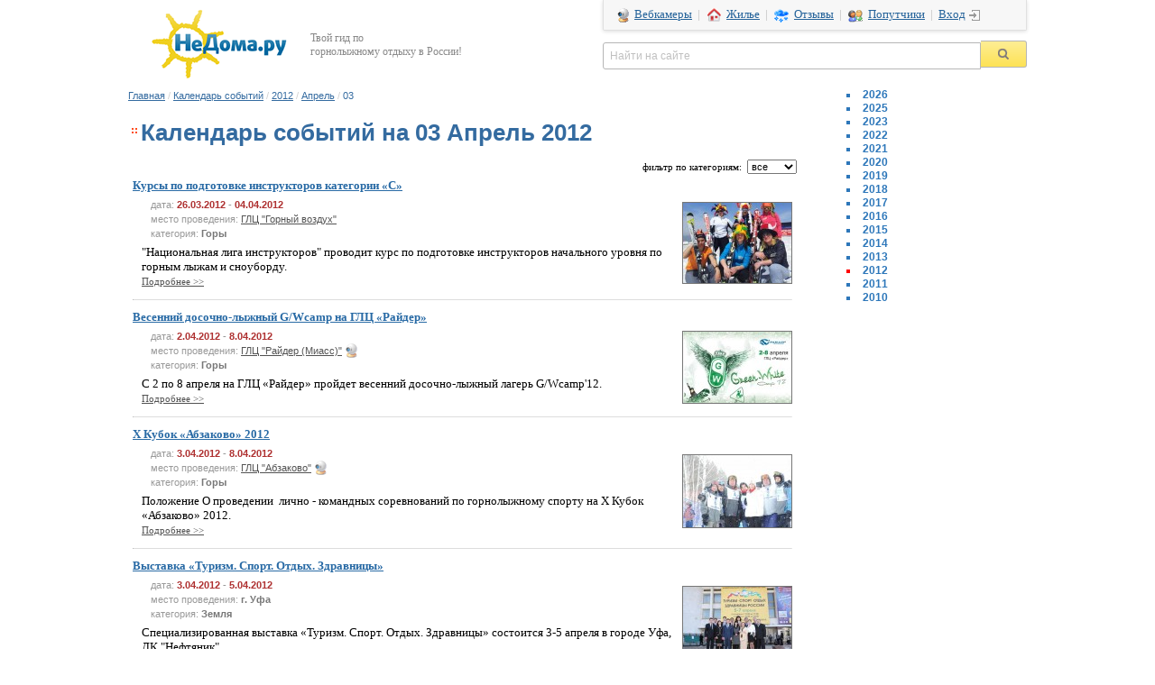

--- FILE ---
content_type: text/html; charset=windows-1251
request_url: https://www.nedoma.ru/calendar/2012/04/03/
body_size: 7573
content:
<!DOCTYPE html>
<html >
<head>


<meta http-equiv="Content-Type" content="text/html; charset=windows-1251">
<META NAME="ROBOTS" content="ALL">
<meta name="verify-v1" content="ZVH4hEgqBq5Du1bKFRSm8xjOutTu6/W9Q3tU9wq9lVM=" />
<meta name="viewport" content="width=1152" />
<meta name="referrer" content="no-referrer-when-downgrade" id="mref">
<meta http-equiv="x-dns-prefetch-control" content="on">
<link rel="dns-prefetch" href="//api.ndstatic.ru">
<link rel="dns-prefetch" href="//img.ndstatic.ru">
<link rel="dns-prefetch" href="//thumb.ndstatic.ru">
<link rel="dns-prefetch" href="//www.googleadservices.com">
<link rel="dns-prefetch" href="//www.google-analytics.com">
<link rel="dns-prefetch" href="//googleads.g.doubleclick.net">
<link rel="dns-prefetch" href="//stats.g.doubleclick.net">
<link rel="dns-prefetch" href="//vkontakte.ru">
<link rel="dns-prefetch" href="//vk.com">
<link rel="dns-prefetch" href="//counter.yadro.ru">
<link rel="dns-prefetch" href="//yandex.ru">
<link rel="dns-prefetch" href="//mc.yandex.ru">
<link rel="dns-prefetch" href="//skinet.ru">
<link rel="dns-prefetch" href="//counter.rambler.ru">

<meta name="description" content="Календарь событий на 03 Апрель 2012" />
<title>Календарь событий на 03 Апрель 2012</title>
<link href="/css/shapka.css?14511293072177" type="text/css"  data-template-style="true"  rel="stylesheet" />
<link href="/bitrix/components/bitrix/search.title/templates/.default/style.css?13908999842108" type="text/css"  data-template-style="true"  rel="stylesheet" />
<link href="/bitrix/templates/nedoma/styles.css?151868704325336" type="text/css"  data-template-style="true"  rel="stylesheet" />
<script type="text/javascript" src="/js/jquery/1.8.2/jquery.min.js"></script><script type="text/javascript" src="/bitrix/templates/nedoma/js/loginbox.copy.js?1482911735871"></script>
<script type="text/javascript" src="/js/shapka2.js?1378879857651"></script>
<script type="text/javascript" src="/bitrix/components/bitrix/search.title/script.min.js?15598020626443"></script>
<script type="text/javascript" src="/js/jquery.requireScript-1.2.1.min.js?14748696061142"></script>

<script type="text/javascript">
  var _gaq = _gaq || [];
  _gaq.push(['_setAccount', 'UA-6078234-1']);
  _gaq.push(['_addOrganic', 'go.mail.ru', 'q']);
  _gaq.push(['_addOrganic', 'nova.rambler.ru', 'query']);
  _gaq.push(['_trackPageview']);
  (function() {
    var ga = document.createElement('script'); ga.type = 'text/javascript'; ga.async = true;
    ga.src = ('https:' == document.location.protocol ? 'https://ssl' : 'http://www') + '.google-analytics.com/ga.js';
    var s = document.getElementsByTagName('script')[0]; s.parentNode.insertBefore(ga, s);
  })();
</script>
<link rel="icon" href="/favicon.ico" type="image/x-icon" />
<link rel="shortcut icon" href="/favicon.ico" type="image/x-icon" />
</head>
<body link="#525252" alink="#F1555A" vlink="#525252" text="#000000">
<div id="LoginBox">
<div id="LoginBoxClose"></div>

<form method="post" action="/auth.php?login=yes"><input type='hidden' name='backurl' value='/calendar/2012/04/03/index.php?year=2012&month=04&day=03'><input type="hidden" name="AUTH_FORM" value="Y">
<input type="hidden" name="TYPE" value="AUTH">

<table width="100%" border="0" cellspacing="0" cellpadding="1">
                <tr valign="middle">
                        <td align="center" colspan="2">
                                <font class="smalltext">Логин&nbsp;&nbsp;&nbsp;<span style="color:#C7CACC">|</span>&nbsp;&nbsp;&nbsp;<a href="/reg/" class="smalltext" style="color:#C7CACC"  rel="nofollow">Регистрация</a></font><br />
                                <font class="tablebodytext">
                                <input type="text" tabindex="1" name="USER_LOGIN" maxlength="50" size="20" value=""  class="inputfield">
                                </font>
                        </td>
                </tr>
                <tr>
                        <td align="center" colspan="2">
                                <font class="smalltext">Пароль&nbsp;&nbsp;&nbsp;&nbsp;&nbsp;<span style="color:#C7CACC">|</span>&nbsp;&nbsp;&nbsp;&nbsp;<a href="/auth.php?forgot_password=yes" class="smalltext" style="color:#C7CACC"  rel="nofollow">Забыли?</a></font><br />
                                <font class="tablebodytext">
                                <input type="password" tabindex="2" name="USER_PASSWORD" maxlength="50" size="20" class="inputfield">
                                </font>
                        </td>
                </tr>
                <tr>
                        <td align="center" colspan="2">
                                                                <input type="checkbox" name="USER_REMEMBER" value="Y" class="inputcheckbox" style="vertical-align:middle"><font class="smalltext" style="vertical-align:middle">Запомнить</font>
                                                                <font class="tablebodytext">
                                <input type="submit" name="Login" value="Войти" class="inputbuttonflat">
                                </font>
                        </td>
                </tr>
        </table>
</form>

</div>
<div style="z-index: 16;" align="center">
<div style="width:996px;" align="left">
<div style="position:relative; left:0px; top:0px; bottom:0px; width:996px; background-color: white; ">
	<a href="http://www.nedoma.ru/"><img border="0" style="float:left;margin:10px 25px 10px 25px;" src="https://www.nedoma.ru/images/logo-small.png"></a>
	<div style="color:#888888;margin-top:35px;font-size:12px;float:left">Твой гид по<br />горнолыжному отдыху в России!</div>
	<div style="float:right;">
		<div id="shapka-top-right">
			<a class="nobg" href="/webcam/"><div class="icon-glc-webcam" style="margin-right:4px"></div> Вебкамеры</a>&nbsp; |&nbsp;
			<a class="sprite-top dwell" href="/dwell/">Жилье</a>&nbsp; |&nbsp;
			<a class="sprite-top sneg" href="/sklon/">Отзывы</a>&nbsp; |&nbsp;
			<a href="/poputchik/ski/" class="sprite-top poputchik">Попутчики</a>&nbsp; |&nbsp;
			<span class="v2" id="LoginButton"><a rel="nofollow" class="click icon-main-login2" href="/auth.php">Вход</a></span>
		</div>
		<form action="/search/index.php">
			<table cellspacing="0" cellpadding="0" align="right" id="shapka-title-search2"><tbody><tr><td><input type="text" title="Найти на сайте" id="shapka-title-search-input2" autocomplete="off" name="q" maxlength="50" class="blank" value="Найти на сайте" style="width:403px"></td><td><input type="image" src="https://www.nedoma.ru/images/loop.png" alt="" name="s" id="shapka-find-btn"></td></tr></tbody></table>
		</form>
	</div>
</div>
<div style='clear:both'></div>
		<script>
	BX.ready(function(){
		new JCTitleSearch({
			'AJAX_PAGE' : '/calendar/2012/04/03/?year=2012&amp;month=04&amp;day=03',
			'CONTAINER_ID': 'shapka-title-search2',
			'INPUT_ID': 'shapka-title-search-input2',
			'MIN_QUERY_LEN': 2
		});
	});
</script>
<table width="996" border="0" cellspacing="0" cellpadding="0" align="center" borderColor=red borderColorDark=#ffffff>
          <tr>
                            <td valign="top" >
                                        <table cellpadding="0" cellspacing="0" border="0" width="100%">
                    	<tr>
                    		<td>
                    			<p style="padding-top:0px; text-align:left; margin-bottom: 20px;" id="chainstring"><a href="/" class='chain'>Главная</a><font class="chain-separator">&nbsp;/&nbsp;</font><a href="/calendar/" class='chain'>Календарь событий</a><font class="chain-separator">&nbsp;/&nbsp;</font><a href="http://www.nedoma.ru/calendar/2012/" class='chain'>2012</a><font class="chain-separator">&nbsp;/&nbsp;</font><a href="http://www.nedoma.ru/calendar/2012/04/" class='chain'>Апрель</a><font class="chain-separator">&nbsp;/&nbsp;</font><font class='chain'>03</font></p>
                    		</td>
                    		<td align="right" valign="top">
                    			                    		</td>
                    	</tr>
                    </table>
                                                            <table cellpadding="0" cellspacing="0" border="0" style="margin-bottom:12px;">
                            <tr>
                                    <td width="0%" valign="top"><div class="icon-main-bullet"></div></td>
                                    <td height="26px"><h1 id="toptitle">Календарь событий на 03 Апрель 2012</h1></td>
                                    <td ></td>
                            </tr>
                    </table>
                            <table border="0" width="100%" cellSpacing=0 cellPadding=0>
         <tr>
          <td align="right">
              <form name="form" action="" method="GET" style="margin-bottom:0px">
              <font style="font-size:11px;vertical-align:middle">фильтр по категориям:&nbsp;</font><script type="text/javascript">
function categoryLinkUp()
{var number = document.form['category'].selectedIndex;
if(document.form['category'].options[number].value!="0"){ 
document.form['category_SELECTED'].value="yes";
document.form.submit();
}}
</script>
<input type="hidden" name="category_SELECTED" id="category_SELECTED" value=""><select style="font-size:11px;vertical-align:middle" name="category" id="category" onchange="categoryLinkUp()" class="typeselect"><option selected value="">все</option><option value="187">Земля</option><option value="188">Небо</option><option value="189">Горы</option><option value="190">Вода</option></select>              </form>
          </td>
         </tr>
        </table>

                <table border="0" cellspacing="5" cellpadding="0" style="font-size:13px">
                                <tr>
                  <td valign="top" colspan=2>
                     <a href="/calendar/137291.html" class="newstitleb" style="text-decoration:underline;">Курсы по подготовке инструкторов категории «C»</a><br />
                  </td>
                </tr>
                <tr>
                  <td valign="top" style="padding-left:20px">
                     <font class="commenttext">дата: <b><a href="http://www.nedoma.ru/calendar/2012/03/26/"class="noundrln" style="font-size:11px;color:#AE3030;">26.03.2012</a> - <a href="http://www.nedoma.ru/calendar/2012/04/04/"class="noundrln" style="font-size:11px;color:#AE3030;">04.04.2012</a></b><br /> место проведения:
                     <a href="/glc/gornyi-vozduh.html">ГЛЦ "Горный воздух"</a>&nbsp;&nbsp;<br />категория: <font style="color:#777777; font-weight:bold">Горы</font></font><br />
                  </td>
                  <td rowspan=2 valign="middle" align="center">
                    <img src="/upload/iblock/c4c/c4cb4e6088184e81bddeb722bcd26f38.jpg" hspace='0' vspace='2' align='center' border='1' style='border-color:#777777' alt="" width="120" height="89" />                  </td>
                </tr>
                <tr>
                  <td valign="top" style="padding-left:10px">
                    &quot;Национальная лига инструкторов&quot; проводит курс по подготовке инструкторов начального уровня по горным лыжам и сноуборду.<br />
                    <font style="font-size:11px;"><a href="/calendar/137291.html">Подробнее >></a>
                                                            </font>
                  </td>
                </tr>
                <tr><td colspan=2><hr></td></tr>
                                <tr>
                  <td valign="top" colspan=2>
                     <a href="/calendar/125166.html" class="newstitleb" style="text-decoration:underline;">Весенний досочно-лыжный G/Wcamp на ГЛЦ «Райдер»</a><br />
                  </td>
                </tr>
                <tr>
                  <td valign="top" style="padding-left:20px">
                     <font class="commenttext">дата: <b><a href="http://www.nedoma.ru/calendar/2012/04/02/"class="noundrln" style="font-size:11px;color:#AE3030;">2.04.2012</a> - <a href="http://www.nedoma.ru/calendar/2012/04/08/"class="noundrln" style="font-size:11px;color:#AE3030;">8.04.2012</a></b><br /> место проведения:
                     <a href="/glc/rider.html">ГЛЦ "Райдер (Миасс)"</a>&nbsp;<a href="/glc/rider.html#webcam"><img height="16" border="0" width="16" alt="Вебкамера" title="Вебкамера" src="/bitrix/templates/nedoma/images/top-webcam-light.png" style="vertical-align:bottom;"></a>&nbsp;&nbsp;<br />категория: <font style="color:#777777; font-weight:bold">Горы</font></font><br />
                  </td>
                  <td rowspan=2 valign="middle" align="center">
                    <img src="/upload/iblock/ac1/ac14888c88902674557dcdc106387ffd.jpg" hspace='0' vspace='2' align='center' border='1' style='border-color:#777777' alt="" width="120" height="79" />                  </td>
                </tr>
                <tr>
                  <td valign="top" style="padding-left:10px">
                    С 2 по 8 апреля на ГЛЦ «Райдер» пройдет весенний досочно-лыжный лагерь G/Wcamp&#39;12. <br />
                    <font style="font-size:11px;"><a href="/calendar/125166.html">Подробнее >></a>
                                                            </font>
                  </td>
                </tr>
                <tr><td colspan=2><hr></td></tr>
                                <tr>
                  <td valign="top" colspan=2>
                     <a href="/calendar/124324.html" class="newstitleb" style="text-decoration:underline;">X Кубок «Абзаково» 2012</a><br />
                  </td>
                </tr>
                <tr>
                  <td valign="top" style="padding-left:20px">
                     <font class="commenttext">дата: <b><a href="http://www.nedoma.ru/calendar/2012/04/03/"class="noundrln" style="font-size:11px;color:#AE3030;">3.04.2012</a> - <a href="http://www.nedoma.ru/calendar/2012/04/08/"class="noundrln" style="font-size:11px;color:#AE3030;">8.04.2012</a></b><br /> место проведения:
                     <a href="/glc/abzakovo.html">ГЛЦ "Абзаково"</a>&nbsp;<a href="/glc/abzakovo.html#webcam"><img height="16" border="0" width="16" alt="Вебкамера" title="Вебкамера" src="/bitrix/templates/nedoma/images/top-webcam-light.png" style="vertical-align:bottom;"></a>&nbsp;&nbsp;<br />категория: <font style="color:#777777; font-weight:bold">Горы</font></font><br />
                  </td>
                  <td rowspan=2 valign="middle" align="center">
                    <img src="/upload/iblock/609/609e7bf54aaf1a4037ad1d07b40b1946.jpg" hspace='0' vspace='2' align='center' border='1' style='border-color:#777777' alt="" width="120" height="80" />                  </td>
                </tr>
                <tr>
                  <td valign="top" style="padding-left:10px">
                    Положение О проведении&nbsp;&nbsp;лично - командных соревнований по горнолыжному спорту на X Кубок «Абзаково» 2012.<br />
                    <font style="font-size:11px;"><a href="/calendar/124324.html">Подробнее >></a>
                                                            </font>
                  </td>
                </tr>
                <tr><td colspan=2><hr></td></tr>
                                <tr>
                  <td valign="top" colspan=2>
                     <a href="/calendar/126736.html" class="newstitleb" style="text-decoration:underline;">Выставка «Туризм. Спорт. Отдых. Здравницы»</a><br />
                  </td>
                </tr>
                <tr>
                  <td valign="top" style="padding-left:20px">
                     <font class="commenttext">дата: <b><a href="http://www.nedoma.ru/calendar/2012/04/03/"class="noundrln" style="font-size:11px;color:#AE3030;">3.04.2012</a> - <a href="http://www.nedoma.ru/calendar/2012/04/05/"class="noundrln" style="font-size:11px;color:#AE3030;">5.04.2012</a></b><br /> место проведения:
                     <font style="color:#777777; font-weight:bold">г. Уфа</font><br />категория: <font style="color:#777777; font-weight:bold">Земля</font></font><br />
                  </td>
                  <td rowspan=2 valign="middle" align="center">
                    <img src="/upload/iblock/545/5454c516806ad1f1e91323f5841cb337.JPG" hspace='0' vspace='2' align='center' border='1' style='border-color:#777777' alt="" width="120" height="80" />                  </td>
                </tr>
                <tr>
                  <td valign="top" style="padding-left:10px">
                    Специализированная выставка «Туризм. Спорт. Отдых. Здравницы» состоится 3-5 апреля в городе Уфа, ДК &quot;Нефтяник&quot;<br />
                    <font style="font-size:11px;"><a href="/calendar/126736.html">Подробнее >></a>
                                                            </font>
                  </td>
                </tr>
                <tr><td colspan=2><hr></td></tr>
                                </table>
        		<div id='NEWS_YaDirect' style="width:100%"></div>

<br><br>
              </td>
       <td valign="top" width="15">&nbsp;</td>
       <td valign="top" width="240">
               <div style="position:relative; left:0px; top:0px; width:100%; z-index:2; padding-left:40px;"><li style="color: #2D77BA;"><a href="/calendar/2026/" class="rightmenu">2026</a></li><li style="color: #2D77BA;"><a href="/calendar/2025/" class="rightmenu">2025</a></li><li style="color: #2D77BA;"><a href="/calendar/2023/" class="rightmenu">2023</a></li><li style="color: #2D77BA;"><a href="/calendar/2022/" class="rightmenu">2022</a></li><li style="color: #2D77BA;"><a href="/calendar/2021/" class="rightmenu">2021</a></li><li style="color: #2D77BA;"><a href="/calendar/2020/" class="rightmenu">2020</a></li><li style="color: #2D77BA;"><a href="/calendar/2019/" class="rightmenu">2019</a></li><li style="color: #2D77BA;"><a href="/calendar/2018/" class="rightmenu">2018</a></li><li style="color: #2D77BA;"><a href="/calendar/2017/" class="rightmenu">2017</a></li><li style="color: #2D77BA;"><a href="/calendar/2016/" class="rightmenu">2016</a></li><li style="color: #2D77BA;"><a href="/calendar/2015/" class="rightmenu">2015</a></li><li style="color: #2D77BA;"><a href="/calendar/2014/" class="rightmenu">2014</a></li><li style="color: #2D77BA;"><a href="/calendar/2013/" class="rightmenu">2013</a></li><li style="color: #FF0000;"><a href="/calendar/2012/" class="rightmenuact">2012</a></li><li style="color: #2D77BA;"><a href="/calendar/2011/" class="rightmenu">2011</a></li><li style="color: #2D77BA;"><a href="/calendar/2010/" class="rightmenu">2010</a></li></div><br />               <br/>
               <br>
                      </td>
	</tr>
</table>
	   <hr>
<table width="996" border="0" cellspacing="0" cellpadding="0" align="center" style="font-size:12px;margin:25px 0;">
	<tr>
		<td style='color:#8a8a8a;padding:0 40px 0 10px;width:425px;line-height:135%' valign='top'><b>НеДома.ру</b> - сервис гарантированного бронирования
			<br>отелей и апартаментов на горных курортах России
			<br>2153 предложения, 15487 фотографий, 11538 отзывов
		</td>
		<td style="color:#cacaca;font-family:Arial;font-size:27px;padding-right:40px;" valign='top'>

			<b>+7(347)293-48-20</b><br><span style="font-size:11px">поможем забронировать, проконсультируем</span>
		</td>
		<td valign='top' width="200"><p id="btm_knopki"><script type="text/javascript">
    document.addEventListener("DOMContentLoaded", function() {		var knopki = document.createElement('span');
		//knopki.innerHTML = '<Table align="center" width="100%" border="0" cellpadding="0" cellspacing="5" style="padding-right:0px;margin-top:0px"><tr><td align="center"><a href=http://www.nedoma.ru/goto.php?www.rax.ru/click target=_blank rel="nofollow"><img src="//counter.yadro.ru/logo?14.11" border=0 alt="rax.ru: показано число хитов за 24 часа, посетителей за 24 часа и за сегодня" width=88 height=31 name="pic7" class="knopka"></a></td><td align="center"><a href="http://www.nedoma.ru/goto.php?www.yandex.ru/cy?base=0&host=www.nedoma.ru" rel="nofollow"><img src="//yandex.ru/cycounter?www.nedoma.ru" width=88 height=31 alt="Яндекс цитирования" border=0 name="pic12" class="knopka"></a> </td></tr></table>';
		knopki.innerHTML = '<Table align="center" width="100%" border="0" cellpadding="0" cellspacing="5" style="padding-right:0px;margin-top:0px"><tr><td align="center"><a href=http://www.nedoma.ru/goto.php?www.rax.ru/click target=_blank rel="nofollow"><img src="//counter.yadro.ru/logo?14.11" border=0 alt="rax.ru: показано число хитов за 24 часа, посетителей за 24 часа и за сегодня" width=88 height=31 name="pic7" class="knopka"></a></td><td align="center"> </td></tr></table>';
		btm_knopki.appendChild(knopki);
   });
</script></p>
		</td>
	</tr>
</table>
<table width="996" border="0" cellspacing="0" cellpadding="0" align="center" style="font-size:12px;margin-bottom:15px">
	<tr>
       <td style="padding:0 5px 10px 21px;width:305px" valign="top">
		<div style='color:#8a8a8a;margin-bottom:11px;'>Помощь:</div>
		<div style='line-height:212%;'>
						<a rel="nofollow" href="/dwell/help/how2booking.html" class="nobg" style="color:#555;">Как бронировать?</a><br>
						<a rel="nofollow" href="/dwell/help/how2pay.html" class="nobg" style="color:#555;">Как оплатить?</a><br>
						<a rel="nofollow" href="/dwell/ul.php" class="nobg" style="color:#555;">Юридическим лицам</a><br>
						<a href="/dwell/add_hotel.php" class="nobg" style="color:#555;">Как подключить отель?</a><br>
						<a href="/dwell/add_dwell.php" class="nobg" style="color:#555;">Как сдать жилье?</a><br>
						<a rel="nofollow" href="/dwell/agency.php" class="nobg" style="color:#555;">Агентствам</a><br>
						<a rel="nofollow" href="/dwell/siteowners.php" class="nobg" style="color:#555;">Владельцам сайтов</a><br>
		</div>
       </td>
       <td valign="top">
		<div style='color:#8a8a8a;margin-bottom:7px;margin-left:9px'>Информация для отдыха:</div>
			<table border="0" cellspacing="9" class="podval">
				<tr>
					<td>
						<a href="/glc/" class="sprite-top-glc">Горнолыжные курорты России</a>
					</td>
				</tr>
				<tr>
					<td>
						<div class="icon-glc-webcam2" style='margin-right:1px'></div>&nbsp;<a href="/webcam/" class="nobg">Вебкамеры</a>
					</td>
				</tr>
				<tr>
					<td>
						<a href="/sklon/" class="sprite-top-sneg">Состояние склонов</a>
					</td>
				</tr>
				<tr>
					<td>
						<a href="/poputchik/ski/" class="sprite-top-poputchik">Поиск попутчика</a>
					</td>
				</tr>
				<tr>
					<td>
						&nbsp;<div class="icon-glc-map"></div>&nbsp;<a href="/glc/karta-gornolyzhnyh-kurortov-rossii.php" class="nobg">Карта горнолыжных курортов</a>
					</td>
				</tr>
				<tr>
					<td>
						<a href="/dwell/" class="sprite-top-dwell">Бронирование жилья</a>
					</td>
				</tr>
			</table>
       </td>
       <td valign="top" style='width:260px; padding-right:20px;'>
		<div style='color:#8a8a8a;margin-bottom:12px'>Подпишитесь на новости:</div>
		
<!-- VK Widget -->
<center>
<div id="vk_groups_small" style="height:140px;"></div>
</center>
<script type="text/javascript">

   $(document).ready(function(){

	///////  Отложенная загрузка виджета  /////////
            var vk_block = $('#vk_groups_small');
	    var window_height = document.documentElement.clientHeight;
            var _w = $(window);

	    function load_vk_groups_small()
            {
 	      	var position = vk_block.position();
	     	if( (_w.scrollTop() + window_height) > (position.top - 100)  )
	      	{
                        _w.unbind('scroll', load_vk_groups_small);

			$.requireScript('https://vkontakte.ru/js/api/openapi.js', function(){
				VK.Widgets.Group("vk_groups_small", {mode: 1, width: "260", height: "145"}, 20754974);
			});
                }

            }
            if (vk_block.length)
            {
	        _w.bind('scroll', load_vk_groups_small);
                load_vk_groups_small();
            }
    });

</script>	</td>
	</tr>
</table>
<br />
&nbsp;&nbsp;<span style="color:#888;">© 2002 - 2026 НеДома.ру&trade;</span> &nbsp;<a href="/" class="nobg" style="color:#888;">На главную</a> &nbsp;<a rel="nofollow" href="/about/contacts/" class="nobg" style="color:#888;">Контакты</a> &nbsp;<a rel="nofollow" href="/about/advert/" class="nobg" style="color:#888;">Реклама на сайте</a>
<br /><br />
<!-- Yandex.Metrika counter -->
<script type="text/javascript">
    (function (d, w, c) {
        (w[c] = w[c] || []).push(function() {
            try {
            	w.yaCounter = new Ya.Metrika({id:480786, trackHash:true, webvisor:true, clickmap:true, ecommerce:"dataLayer", params:window.yaParams||{ }});
    		if (typeof(on_yandex_load) != 'undefined')
    			on_yandex_load();
            } catch(e) { }
        });
    })(document, window, "yandex_metrika_callbacks");
    </script>

<script type="text/javascript">$(window).load(function(){
	$.ajax({
		type: "GET",
		url: "https://mc.yandex.ru/metrika/watch.js",
		cache: true,
		dataType: "script"
	});
});
</script>
<noscript><div><img src="//mc.yandex.ru/watch/480786" style="position:absolute; left:-9999px;" alt="" /></div></noscript>
<!-- /Yandex.Metrika counter -->

	<!-- Yandex.RTB R-A-2473-1 -->
	<div id="yandex_rtb_R-A-2473-1"></div>
	<script type="text/javascript">
	    (function(w, d, n, s, t) {
	        w[n] = w[n] || [];
	        w[n].push(function() {
	            Ya.Context.AdvManager.render({
	                blockId: "R-A-2473-1",
	                renderTo: "yandex_rtb_R-A-2473-1",
	                async: true
	            });
	        });
	        t = d.getElementsByTagName("script")[0];
	        s = d.createElement("script");
	        s.type = "text/javascript";
	        s.src = "//an.yandex.ru/system/context.js";
	        s.async = true;
	        t.parentNode.insertBefore(s, t);
	    })(this, this.document, "yandexContextAsyncCallbacks");
	</script>
	<div style="position:absolute; left:-50px; top:0px; bottom:0px" id="btm_counter"></div>
<script type="text/javascript">
   document.addEventListener("DOMContentLoaded", function(){
		new Image().src = 	"//counter.yadro.ru/hit?r"+escape(document.referrer)+((typeof(screen)=="undefined")?"":";s"+screen.width+"*"+screen.height+"*"+(screen.colorDepth?screen.colorDepth:screen.pixelDepth))+";u"+escape(document.URL)+";"+Math.random();
		document.getElementById('btm_counter').innerHTML = '<img src="//counter.rambler.ru/top100.cnt?464017" width=1 height=1 border=0>';
   });
</script>

<!-- Rating@Mail.ru counter -->
<script type="text/javascript">
    var _tmr = window._tmr || (window._tmr = []);
    _tmr.push({id: "542490", type: "pageView", start: (new Date()).getTime()});
    (function (d, w, id) {
      if (d.getElementById(id)) return;
      var ts = d.createElement("script"); ts.type = "text/javascript"; ts.async = true; ts.id = id;
      ts.src = (d.location.protocol == "https:" ? "https:" : "http:") + "//top-fwz1.mail.ru/js/code.js";
      var f = function () {var s = d.getElementsByTagName("script")[0]; s.parentNode.insertBefore(ts, s);};
      if (w.opera == "[object Opera]") { d.addEventListener("DOMContentLoaded", f, false); } else { f(); }
    })(document, window, "topmailru-code");
</script>
<noscript><div style="position:absolute;left:-10000px;"><img src="//top-fwz1.mail.ru/counter?id=542490;js=na" style="border:0;" height="1" width="1" alt="Рейтинг@Mail.ru" /></div></noscript>
<!-- //Rating@Mail.ru counter -->
</body>
</html>


--- FILE ---
content_type: application/javascript
request_url: https://www.nedoma.ru/js/shapka2.js?1378879857651
body_size: 278
content:

$(document).ready(function(){

    $('#shapka-title-search-input2').focusin(function(){
	if ( $(this).hasClass('blank') )
	{
	    $(this).val('');
	    $(this).removeClass('blank');
	}
    });
    $('#shapka-title-search-input2').focusout(function(){
	if (!$(this).val())
	{
	    $(this).addClass('blank');
	    $(this).val('Найти на сайте');
	}
    });

	//var jsControl = new JCTitleSearch({
		//'WAIT_IMAGE': '/bitrix/themes/.default/images/wait.gif',
	//	'AJAX_PAGE' : '/dwell/abzakovo/hotels/',
	//	'CONTAINER_ID': 'shapka-title-search2',
	//	'INPUT_ID': 'shapka-title-search-input2',
	//	'MIN_QUERY_LEN': 2
	//});

});